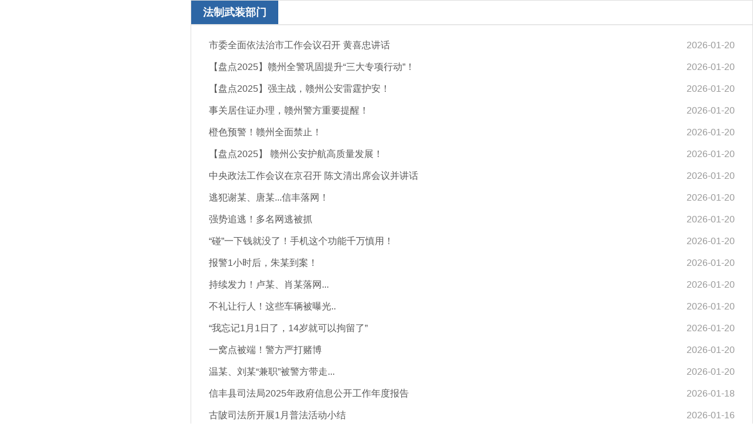

--- FILE ---
content_type: text/html; charset=utf-8
request_url: http://www.jxxf.gov.cn/xfxxxgk/c100088/list.shtml
body_size: 2567
content:
<!DOCTYPE html PUBLIC "-//W3C//DTD XHTML 1.0 Transitional//EN" "http://www.w3.org/TR/xhtml1/DTD/xhtml1-transitional.dtd">
<html xmlns="http://www.w3.org/1999/xhtml">
    
    <head>
        <meta charset="utf-8">
        <meta http-equiv="X-UA-Compatible" content="IE=edge,chrome=1">
        <meta name="viewport" content="width=device-width, initial-scale=1.0, maximum-scale=1.0, user-scalable=0">
        <meta name="SiteName" content="信丰县信息公开">
<meta name="SiteDomain" content="xxgk.jxxf.gov.cn">
<meta name="SiteIDCode" content="3607220007">
        <meta name="ColumnName" content="法制武装部门">
        <meta name="ColumnDescription" content="">
        <meta name="ColumnKeywords" content="">
        <meta name="ColumnType" content="">
        
<meta name="SiteName" content="信丰县信息公开"/>
<meta name="SiteDomain" content="http://www.jxxf.gov.cn"/>
<meta name="SiteIDCode" content="3607220007"/>
<meta name="ColumnName" content="法制武装部门" />
<meta name="ColumnDescription" content="信丰县信息公开栏目法制武装部门"/>
<meta name="ColumnKeywords" content="法制武装部门"/>
<meta name="ColumnType" content="概况"/>

<meta name="others" content="页面生成时间 2026-01-20 11:44:21" />
<title>
            法制武装部门 | 信丰县信息公开
        </title>
        <link rel="stylesheet" type="text/css" href="/xfxxxgk/xhtml/css/common.css">
        <link rel="stylesheet" type="text/css" href="/xfxxxgk/xhtml/css/xxgk.css">
    </head>
    
    <body>
        <script type="text/javascript" src="/xfxxxgk/xhtml/js/jquery.min.js"></script>
        <script type="text/javascript" src="/xfxxxgk/xhtml/js/sidebar.js"></script>
        <script type="text/javascript">
          var websiteId= "38f5319cd66e4b648f0b86f8be2060f2",
              websiteCode = "xfxxxgk",
              channelId = "9bbff2ab67364fdb867261395d08b3cd",
              codeName = "c100088";
        </script>
        <div class="xxgk-mainContent">
            <div class="channel-title clearfix">
                <h2>
                    <font>
                        法制武装部门
                    </font>
                </h2>
            </div>
            <ul class="pageList newsList">

                    <li>
                        <a href="https://mp.weixin.qq.com/s/8zh3PnGf5qO1cYipj8xgcg" title="市委全面依法治市工作会议召开 黄喜忠讲话" target="_blank">
                            市委全面依法治市工作会议召开 黄喜忠讲话
                        </a>
                        <span class="time">
                            2026-01-20
                        </span>
                    </li>

                    <li>
                        <a href="https://mp.weixin.qq.com/s/9IV7K8MeSJEGZfvzlg1Mvg" title="【盘点2025】赣州全警巩固提升“三大专项行动”！" target="_blank">
                            【盘点2025】赣州全警巩固提升“三大专项行动”！
                        </a>
                        <span class="time">
                            2026-01-20
                        </span>
                    </li>

                    <li>
                        <a href="https://mp.weixin.qq.com/s/Rp5yYLgIrzzWHLbcXbb6xA" title="【盘点2025】强主战，赣州公安雷霆护安！" target="_blank">
                            【盘点2025】强主战，赣州公安雷霆护安！
                        </a>
                        <span class="time">
                            2026-01-20
                        </span>
                    </li>

                    <li>
                        <a href="https://mp.weixin.qq.com/s/9txqrtwf4RnPw_qLKAVT6A" title="事关居住证办理，赣州警方重要提醒！" target="_blank">
                            事关居住证办理，赣州警方重要提醒！
                        </a>
                        <span class="time">
                            2026-01-20
                        </span>
                    </li>

                    <li>
                        <a href="https://mp.weixin.qq.com/s/VPEkLD4Wdw9myqlMrFrk8w" title="橙色预警！赣州全面禁止！" target="_blank">
                            橙色预警！赣州全面禁止！
                        </a>
                        <span class="time">
                            2026-01-20
                        </span>
                    </li>

                    <li>
                        <a href="https://mp.weixin.qq.com/s/psctBhNzG_GsSyTGWoYdNA" title="【盘点2025】 赣州公安护航高质量发展！" target="_blank">
                            【盘点2025】 赣州公安护航高质量发展！
                        </a>
                        <span class="time">
                            2026-01-20
                        </span>
                    </li>

                    <li>
                        <a href="https://mp.weixin.qq.com/s/061IomAZkdtJVvMLXZM-_w" title="中央政法工作会议在京召开 陈文清出席会议并讲话" target="_blank">
                            中央政法工作会议在京召开 陈文清出席会议并讲话
                        </a>
                        <span class="time">
                            2026-01-20
                        </span>
                    </li>

                    <li>
                        <a href="https://mp.weixin.qq.com/s/oe__dcK499-PQQptHNP49A" title="逃犯谢某、唐某...信丰落网！" target="_blank">
                            逃犯谢某、唐某...信丰落网！
                        </a>
                        <span class="time">
                            2026-01-20
                        </span>
                    </li>

                    <li>
                        <a href="https://mp.weixin.qq.com/s/tR58UUv69xzRUCPvC-GA_A" title="强势追逃！多名网逃被抓" target="_blank">
                            强势追逃！多名网逃被抓
                        </a>
                        <span class="time">
                            2026-01-20
                        </span>
                    </li>

                    <li>
                        <a href="https://mp.weixin.qq.com/s/f3lC2vUGIus2F5Cx3iX9BA" title="“碰”一下钱就没了！手机这个功能千万慎用！" target="_blank">
                            “碰”一下钱就没了！手机这个功能千万慎用！
                        </a>
                        <span class="time">
                            2026-01-20
                        </span>
                    </li>

                    <li>
                        <a href="https://mp.weixin.qq.com/s/wKmImncZmDwwN7EnoUu3gg" title="报警1小时后，朱某到案！" target="_blank">
                            报警1小时后，朱某到案！
                        </a>
                        <span class="time">
                            2026-01-20
                        </span>
                    </li>

                    <li>
                        <a href="https://mp.weixin.qq.com/s/LRzPI_QABX0l-ep9HNArUg" title="持续发力！卢某、肖某落网..." target="_blank">
                            持续发力！卢某、肖某落网...
                        </a>
                        <span class="time">
                            2026-01-20
                        </span>
                    </li>

                    <li>
                        <a href="https://mp.weixin.qq.com/s/kNX5x_R7I-dN3_Spy5_CvQ" title="不礼让行人！这些车辆被曝光.." target="_blank">
                            不礼让行人！这些车辆被曝光..
                        </a>
                        <span class="time">
                            2026-01-20
                        </span>
                    </li>

                    <li>
                        <a href="https://mp.weixin.qq.com/s/0TS0td9g2jssL6NNQsTEUQ" title="“我忘记1月1日了，14岁就可以拘留了”" target="_blank">
                            “我忘记1月1日了，14岁就可以拘留了”
                        </a>
                        <span class="time">
                            2026-01-20
                        </span>
                    </li>

                    <li>
                        <a href="https://mp.weixin.qq.com/s/qpjQDrnfxNqhcnVkSnMbtg" title="一窝点被端！警方严打赌博" target="_blank">
                            一窝点被端！警方严打赌博
                        </a>
                        <span class="time">
                            2026-01-20
                        </span>
                    </li>

                    <li>
                        <a href="https://mp.weixin.qq.com/s/iPYZdIZKxf8G6GlxHQXO9w" title="温某、刘某“兼职”被警方带走..." target="_blank">
                            温某、刘某“兼职”被警方带走...
                        </a>
                        <span class="time">
                            2026-01-20
                        </span>
                    </li>

                    <li>
                        <a href="/xfxxxgk/c101088/202601/bccc1a4514e14c748bb3ef0aae7efd0e.shtml" title="信丰县司法局2025年政府信息公开工作年度报告" target="_blank">
                            信丰县司法局2025年政府信息公开工作年度报告
                        </a>
                        <span class="time">
                            2026-01-18
                        </span>
                    </li>

                    <li>
                        <a href="/xfxxxgk/c101087/202601/0db39ca0f12e4321ae0ad1faa6e3cc73.shtml" title="古陂司法所开展1月普法活动小结" target="_blank">
                            古陂司法所开展1月普法活动小结
                        </a>
                        <span class="time">
                            2026-01-16
                        </span>
                    </li>

                    <li>
                        <a href="https://mp.weixin.qq.com/s/xrJuarwbHx1yhIFykIvJpg" title="信丰县公安局关于冻结资金返还的公告（第一批）" target="_blank">
                            信丰县公安局关于冻结资金返还的公告（第一批）
                        </a>
                        <span class="time">
                            2026-01-16
                        </span>
                    </li>

                    <li>
                        <a href="/xfxxxgk/c101081/202601/93d8f6f385b2443ea9b644bd8c6a035a.shtml" title="信丰县公安局交通管理大队政府信息公开工作2025年度报告" target="_blank">
                            信丰县公安局交通管理大队政府信息公开工作2025年度报告
                        </a>
                        <span class="time">
                            2026-01-14
                        </span>
                    </li>
<script type="text/javascript" src="/xfxxxgk/xhtml/js/page.js"></script><script>createPageHTML('page_div',50, 1,'list','shtml',1000);</script>
            </ul>
            <div class="pagediv" id="page_div">
            </div>
        </div>
    </body>

</html>

--- FILE ---
content_type: text/css
request_url: http://www.jxxf.gov.cn/xfxxxgk/xhtml/css/common.css
body_size: 4689
content:
@charset "utf-8";
body{position: relative; color:#333333; font-size:16px; font-family:Microsoft YaHei,Simsun,SimHei,Arial; -webkit-text-size-adjust:none;}
body, button, dd, dl, dt, fieldset, form, h1, h2, h3, h4, h5, h6, hr, input, legend, li, ol, p, pre, textarea, ul{ padding:0; margin:0;}
li, ol, ul{ list-style:none;}
img{ border:none; border:0; max-width:100%;}
a{ text-decoration:none; color:#333333; noline:expression(this.onFocus=this.blur());}
a:focus {outline:none;-moz-outline:none;}
a:hover{color:#0e59a4;}
button, input, select, textarea {font-family: inherit; font-size:0.9375em;}
input:focus, textarea:focus{ outline: none;}
input::-webkit-input-placeholder{color: #cccccc;}


/*layout*/
.body-bg{background: #f5f5f5;}
/*.container{ width:1200px; margin:0 auto; clear:both;}*/
.container:after {clear: both;}
.container:after, .container:before {display:table; content: "";}
.common-row:after, .common-row:before {content: '';	display: block;	clear: both;}
.common-col-space{margin:0 -15px;}
.common-col-space>*{float: left;}
.common-col-space .grid{padding:0 15px;}
.common-col-4{width: 33.33333333%;}
.container.pt{padding-top: 30px;}
.container.pb{padding-bottom: 30px;}
.mb{margin-bottom: 30px;}
.mb20{margin-bottom: 20px;}
.container-mainBox{background: #fff; padding:20px;}
.color-blue{color: #355e92;}
.color-999{color: #999;}
.fl{float: left;}
.fr{float: right;}
.container > .mainBox{padding:20px; background: #fff;}
.bg-white{background: #fff;}
.ov-h{overflow: hidden;}


/*common*/
.clearfix{*zoom:1}.clearfix:before,.clearfix:after{display:table;line-height:0;content:""}.clearfix:after{clear:both}
.clear{clear:both;}
.header-t a,
.header-t-r .li-icon a:before,
.mainNav li a:after,
.transition a{-webkit-transition:300ms; -moz-transition:300ms; -o-transition:300ms; transition:300ms;}
.imgScale{ overflow: hidden; }
.imgScale a img{-moz-transition:all 0.3s ease-in-out 0s; -ms-transition:all 0.3s ease-in-out 0s; -o-transition:all 0.3s ease-in-out 0s; -webkit-transition:all 0.3s ease-in-out 0s; transition:all 0.3s ease-in-out 0s;}
.imgScale a:hover img{-moz-transform:scale(1.05); -ms-transform:scale(1.05); -o-transform:scale(1.05); -webkit-transform:scale(1.05); transform:scale(1.05);}
.hover-opacity:hover{filter:alpha(opacity=85); -moz-opacity: 0.85; opacity:0.85;}
.text-nowrap,
.text-nowrap p,
.text-nowrap a,
.text-nowrap span,
.text-nowrap font
{display:block; white-space:nowrap; text-overflow:ellipsis; -o-text-overflow:ellipsis; overflow:hidden;}
.text-nowrap a{display: inline-block; max-width: 100%;}


/***** header *****/
.header{position: relative;}
.header-t{height: 35px; line-height: 35px; font-size: 14px; color: #666666; background: #ebebeb;}
.header-t a{color: #666666;}
.header-t a:hover{color: #2c528c;}
.header-t-l{float: left;}
.header-link li{float: left; margin-right: 25px;}
.header-link li a{position: relative; padding-left: 10px;}
.header-link li a:before{position: absolute; left: 0; top: 50%; margin-top: -4px; content:''; width: 0; height: 0; border:4px solid transparent; border-left-color: #666666;}
.header-link li a:hover:before{border-left-color: #2c528c;}
.header-t-r li{float: left;}
.header-t .lineSep{position: relative; padding-left: 15px;}
.header-t .lineSep>a{margin-left: 0;}
.header-t .lineSep:before{content:''; position: absolute; width: 1px; height: 12px; left: 0; top: 50%; margin-top: -6px; background: #bcbcbc; opacity: 0.9;}
.header-date{float: left;}
.header-t-r li{margin-right: 15px;}
.header-t-r li:last-child{margin-right: 0;}
.header-t-r .li-icon a{position: relative; padding-right:32px;}
.header-t-r .li-icon a:before{content:''; position: absolute; right: 0; top: 50%; margin-top: -15px; width: 30px; height: 30px; background-repeat: no-repeat; background-position: 0 0;}
.header-t-r .li-icon a:hover:before{background-position: 0 -30px;}
.header-t-r .li-icon.wza a:before{background-image: url(../images/header_icon_wza.png);}
.header-t-r .li-btn a{display: inline-block; height: 23px; line-height: 23px; padding:0 14px; background: #bcbcbc; color:#fff; border-radius:10px;}
.header-t-r .li-btn a:hover{background: #0f59a4;}
.header-choose-btn{display:none;}

.header-banner{height: 300px; background: url(../images/header_banner.jpg) no-repeat center bottom #bfdfff;}
.header-banner .container{position: relative; height: 100%;}
.header-logo{padding:77px 0 25px;}
.header-logo img{display: block; margin: 0 auto;}
.header-search{ position: relative; width:322px; margin:0 auto; padding:0 58px 0 20px; background: #fff; background: rgba(255,255,255,0.5); overflow: hidden; border-radius: 22px;}
.header-search .s-txt{width:100%; height:50px; line-height:50px; border:0; color: #666666; background: none;}
.header-search .s-btn{ position:absolute; top: 0; right: 0; width:58px; height:50px; border:0; cursor:pointer; background:url(../images/header_icon_search.png) no-repeat center center; -webkit-appearance:none; transition: all .3s; -webkit-transition: all .3s;}
.header-search .s-btn:hover{filter:alpha(opacity=80); -moz-opacity: 0.8; opacity:0.8;}
.header-search .s-txt::-webkit-input-placeholder{color: #878787;}

.header-mainNav{position:relative; height: 70px; background: #0f59a4;}
.mainNav{position:relative;}
.mainNav li{float: left; position: relative; width: 16.666667%;}
.mainNav li a{display:block; position: relative; line-height: 70px; font-size: 1.25em; text-align:center; color: #fff; }
.mainNav li a:after{content:''; position: absolute; width: 0; height: 4px; left: 50%; margin-left: -20px; border-radius: 2px; background: #fff; bottom: 10px; overflow: hidden;}
.mainNav li a:hover:after, .mainNav li.on a:after{width: 40px;}
.mainNav li:after, .mainNav li.li-index:before{content:''; position: absolute; width: 2px; top: 10px; bottom: 10px; background: url(../images/mainnav_sep.gif) repeat-y;}
.mainNav li:after{right: 0;}
.mainNav li.li-index:before{left: 0;}


/*footer*/

.footer{clear: both; background: #355e92; color: #fff; font-size:14px;}
.footer-cont{clear: both; padding: 20px 0; overflow: hidden; text-align: center;}
.footer-wzbs, .footer-copyright{display: inline-block; vertical-align: middle;}
.footer-wzbs img{vertical-align: middle;}
.footer-copyright{line-height: 24px;}
.footer-copyright .beian{padding-left: 25px; margin-left: 5px; background: url(../images/beian.png) no-repeat left center;}
.footer-copyright a,.footer-copyright a:hover{color:#fff;}

/* crumb */
.crumb h2{ padding:15px 25px 15px 35px; line-height: 20px; font-size:15px; color: #666666; font-weight: normal; background: url(../images/icon_crumb.png) no-repeat left center;}
.crumb a{color: #666666;}
.crumb a:hover{color: #d80000;}


/* tab */
.tab-brief .hd{border-bottom:#e0e0e0 1px solid; }
.tab-brief .hd li{float:left; position: relative; padding: 0 0 14px; margin-right: 30px; font-size: 1.25em;}
.tab-brief .hd li:after{content: ''; position: absolute; width:0; bottom:-2px; left:0; height: 3px; background: #0f59a4;transition: all .3s; -webkit-transition: all .3s; overflow: hidden;}
.tab-brief .hd li.on:after{width: 100%;}
/* .tab-brief .hd li.on{ font-weight: bold;} */
.tab-brief .hd li.on a{color: #d90000;}
.tab-brief .hd .common-more{padding-top: 8px;}
.tab-brief .hd .link{float: right; padding-top: 8px;}
.tab-brief .hd .link a{float: left; position: relative;}
.tab-brief .hd .link.link-dot a{ padding-left:18px; margin-left: 23px;}
.tab-brief .hd .link.link-dot a:before{content:''; position:absolute; left:0; top: 50%; margin-top: -4px; width: 8px; height: 8px; background: #5174a2; border-radius: 50%; -webkit-border-radius: 50%;}
/* + 紧跟在A元素后的B元素，指定元素的下一个元素 */
.tab-brief .hd .common-more + .link{margin-right: 20px;}
.tab-brief .hd .link.link-icon{padding-top: 6px;}
.tab-brief .hd .link.link-icon a{padding-left: 40px; margin-left: 20px; font-size:1.125em; color:#335e92; font-weight: bold;}
.tab-brief .hd .link.link-icon a:before{content:''; position:absolute; width: 35px; height: 35px; left:0; top: 50%; margin-top: -17.5px; background-repeat: no-repeat;}
.tab-brief .hd .link.link-icon a:hover{color:#1296db;}

.tab-concise .hd li{float:left; margin-right: 30px; font-size: 1.25em; font-weight: bold;}
.tab-concise .hd li a{color:#999999;}
.tab-concise .hd li.on a{color:#345e92;}

.common-more{float:right; padding-top:8px;}
.common-more a{color:#999;}
.common-more a:hover{color:#345d91;}
.tab-brief .bd > .newsList{margin-top: 15px;}

.common-title h3{position:relative; display: inline-block; font-size:1.5em; font-weight:bold; color:#0e59a4;}
.common-title.iconLeft h3:before{position:absolute; top:50%; left:0; content:""; width:5px; height:22px; margin-top:-11px; background-color:#0e59a4;}
.common-title h3 a{color:#0e59a4;}
.common-title.iconLeft h3{padding-left:20px;}
.common-title.s h3{font-size:1.375em; font-weight: normal;}
.common-title.iconLeft.s h3:before{width: 5px;	height: 18px; margin-top: -9px;}

.brief-title-blue{border-bottom: 1px solid #355e92;}
.brief-title-blue h3{display: inline-block; padding: 0 25px; height: 40px; line-height: 40px; font-size:1.125em; font-weight: normal; color: #fff; background: #355e92;}

.tab-card .hd{height:43px; line-height:43px;}
.tab-card .hd li{float:left; position: relative;font-size: 1.25em;}
.tab-card .hd li a{display: block; line-height:43px; padding: 0 30px; white-space:nowrap; text-overflow:ellipsis; -o-text-overflow:ellipsis; overflow:hidden;}
.tab-card .hd li.on{cursor:pointer;}
.tab-card .hd li.on a{background:#0f59a4; color: #fff; height: 43px;}
.tab-card .hd li.on:after{width: 100%;}
.tab-card .hd .more{float: right; line-height: 48px; margin-right: 15px;}
.tab-card .hd .more a{font-size: 14px; color: #666666;}
.tab-card .hd .more a:hover{color: #006eab;}
.tab-card.arrow .hd{font-weight: normal;}
.tab-card.arrow .hd li.on:after{content: ''; position: absolute; width: 0; height: 0; left: 50%; top: 100%; border:transparent solid 8px; border-top-color: #0f59a4; margin-left: -8px;}
.tab-card-line .hd{border-bottom: 1px solid #006eac;}
.tab-card.bgGray{background: #f5f5f5;}


/* newsList */
.newsList{clear: both;}
.newsList h4{position:relative; padding:6px 0 6px 18px; font-size: 1em; font-weight: normal; line-height:1.6em; overflow:hidden; vertical-align:top;}
.newsList li h4:before{content:''; position:absolute; left:0; top: 50%; margin-top: -2px; width: 4px; height: 4px; background: #999999; border-radius: 50%; -webkit-border-radius: 50%;}
.newsList li .time{position:absolute; right:0; top: 50%; margin-top: -.8em; color:#999999;}
.newsList li a{float:left; max-width:100%; color:#333333; white-space:nowrap; text-overflow:ellipsis; -o-text-overflow:ellipsis; overflow:hidden;}
.newsList li a:hover, .newsList-h4 li a:hover{color: #0e59a4;}
.newsList.MM-dd li h4{padding-right:60px;}
.newsList.yyyy-MM-dd li h4{padding-right:100px;}

/*pagediv*/
.pagediv{padding:20px 0; font-size:14px; color:#555; line-height:28px; text-align:center; clear:both;}
.pagediv li{display: inline-block;}
.pagediv .arrow a{color: #555;}
.pagediv .total_count,
.pagediv .arrow a,
.pagediv .arrow span,
.page_jump a{display: inline-block; padding:0 10px; margin:4px; zoom:1; border:#dfdfdf 1px solid; border-radius:3px; 
}
.pagediv  #page_input{width:40px; height:28px; color:#888; text-align:center; border:#dfdfdf 1px solid; border-radius:3px; background:#fff;}
.pagediv .total_count,
.pagediv .arrow a,
.page_jump a{
	transition: all .2s;
	-webkit-transition: all .2s;
	background: #f1f1f1;
	background: -webkit-linear-gradient(#ffffff 10%, #f1f1f1);
	background: -o-linear-gradient(#ffffff 10%, #f1f1f1);
	background: -moz-linear-gradient(#ffffff 10%, #f1f1f1);
	background: linear-gradient(#ffffff 10%, #f1f1f1);
}
.pagediv .arrow span{background: #f5f5f5; color: #999;}
.pagediv .arrow a:hover,
.page_jump a:hover,
.pagediv .arrow .current{background:#5d7ea9; border-color:#5d7ea9; color:#fff; text-decoration:none;}
.pagediv .arrow .current{font-weight: bold;}
.page_jump{margin-left: 4px;}
.page_jump a{margin-left: 6px;}


/* 外链跳转 */
.alert-mengban{position: fixed;top: 0px;left: 0px;z-index: 1000;background:rgba(0,0,0,0.7); filter: alpha(opacity=80) !important;width: 100%;height: 100%;display: none;}
.alert-warning{position: fixed;left: 50%;  top: 50%; margin-left:-300px; margin-top: -160px; width: 600px;height: 270px;background:#fff;z-index: 10001;display: none; border:2px solid;border-radius:10px;}
.alert-delete{width: 100%;height: 38px;position: relative;}
.alert-delete span{position: absolute; top:10px; right: 10px; width: 20px; height: 20px; line-height: 20px; color:#fff; text-align: center; background: #bebebe; cursor:pointer;}
.alert-delete span:hover{background: #929292;}
.alert-wzsm{width: 520px;height: 100px;margin: 15px auto 0; line-height: 35px;font-size: 1.5em;color: #000;text-align: center; padding-bottom: 15px;border-bottom: 1px solid #d4d4d4;}
.alert-footer{width: 100%; padding: 25px 0; text-align: center; color: #000;}	
.alert-footer span{cursor: pointer; display: inline-block; margin: 0 12px; font-size: 1.25em;}
.alert-warning .continue{width: 124px; height: 42px; line-height: 42px; color: #ab0d07; border-radius:3px; -webkit-border-radius:3px; border:#e1e1e1 1px solid; text-align: center; line-height: 42px; box-shadow: 0 0 10px rgba(0,0,0,0.2) inset; -webikt-box-shadow: 0 0 10px rgba(0,0,0,0.2) inset;}	
.alert-warning .fangqi{line-height: 42px;  color: #ab0d07;}	


/*easyBtn*/
.easyBtn{ position:fixed; /*top:50%; margin-top: -125px;*/ /*top: 435px;*/ bottom:50px;right:10px; z-index:9999;}
.easyBtn dl{position: relative;}
.easyBtn dl dt{margin-bottom:5px;}
.easyBtn dl dt a{ display:block; position: relative; width:50px; height: 50px; background:#dcdcdc; border-radius:5px; cursor:pointer; overflow: hidden;}
.easyBtn dl dt a:before{content:''; display: block; width: 100%; height: 100%;  background:url(../images/easybtn_icons.png) no-repeat;}
.easyBtn dl dt a span{display: none; position: absolute; top: 0; right: 0; bottom: 0; left: 0; padding: 8px 10px 0; text-align: center; color:#fff; font-size:13px; font-weight: bold; background: #5c7da7; letter-spacing: 2px;}
.easyBtn dl dt a:hover, .easyBtn dl.on dt a{background-color: #5c7da7;}
.easyBtn dl.dl-wx dt a:before{background-position: 0 -65px;}
.easyBtn dl.dl-wb dt a:before{background-position: 0 -50px;}
.easyBtn dl.dl-moblie dt a:before{background-position: 0 -166px;}
.easyBtn dl.dl-links dt a:before{background-position: 0 -150px;}
.easyBtn dl.dl-close dt a:before{background-position: 0 -265px;}
.easyBtn dl.dl-close dt a{height: 30px;}
.easyBtn dl.dl-close dt a span{padding: 0; text-align: center; line-height: 30px;}
.easyBtn dl dd{ position:absolute; right:100%; top: 0; padding-right: 5px; display: none;}
.easyBtn dl dd .cont{position: relative; padding:10px; *border:#dae0e4 1px solid; background:#fff; -moz-box-shadow:0 0 5px 1px rgba(0,0,0,0.18); -ms-box-shadow:0 0 5px 1px rgba(0,0,0,0.18); -o-box-shadow:0 0 5px 1px rgba(0,0,0,0.18); -webkit-box-shadow:0 0 5px 1px rgba(0,0,0,0.18);; box-shadow:0 0 5px 1px rgba(0,0,0,0.18); -moz-border-radius:5px; -ms-border-radius:5px; -o-border-radius:5px; -webkit-border-radius:5px; border-radius:5px;}
.easyBtn dl dd img{display:block; width:100px; height:100px;}
.easyBtn dl dd span{display:block; width:100px; text-align:center; padding-top:6px; font-size:12px; font-family:"宋体"; color:#666; line-height:18px;}
.easyBtn dl dd .cont:after{ content:""; width:0; height:0; overflow:hidden; border:10px solid transparent; border-left-color:#fff; position:absolute; right:-20px; top:15px;}
.easyBtn dl dd .cont:before{content:""; width:0; height:0; overflow:hidden; border:11px solid transparent; border-left-color:#dae0e4; position:absolute; right:-22px; top:14px;}
